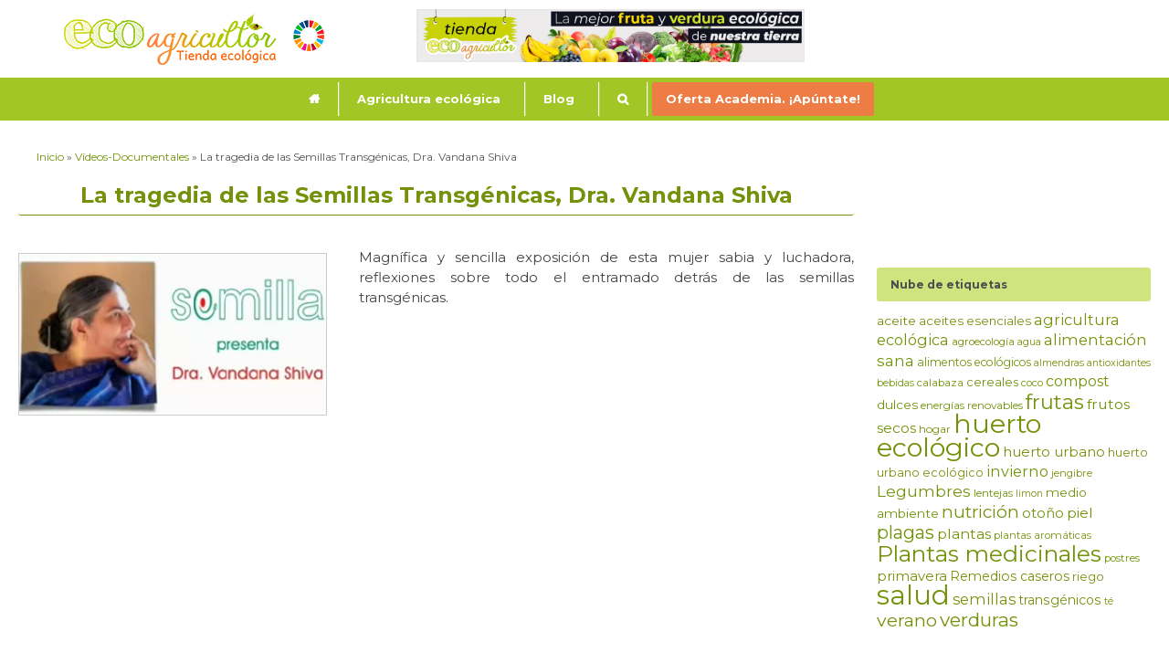

--- FILE ---
content_type: text/html; charset=UTF-8
request_url: https://www.ecoagricultor.com/la-tragedia-de-las-semillas-transgenicas-dra-vandana-shiva/
body_size: 13916
content:
<!DOCTYPE html PUBLIC "-//W3C//DTD XHTML 1.0 Transitional//EN" "http://www.w3.org/TR/xhtml1/DTD/xhtml1-transitional.dtd"><html
xmlns=http://www.w3.org/1999/xhtml lang=es><head
profile=http://gmpg.org/xfn/11><meta
http-equiv=Content-Type content="text/html; charset=UTF-8"><meta
name=viewport content="width=device-width, initial-scale=1"><meta
name=theme-color content=#749109><link
rel=preload as=style onload="this.onload=null;this.rel='stylesheet'" id=ao_optimized_gfonts href="https://fonts.googleapis.com/css?family=Montserrat%3A300%2C400%2C500%2C600%2C700&amp;display=swap"><link
rel=pingback href=https://www.ecoagricultor.com/xmlrpc.php><link
rel="shortcut icon" href=https://www.ecoagricultor.com/wp-content/themes/ecoagricultor/favicon.ico type=image/vnd.microsoft.icon><link
rel=icon href=https://www.ecoagricultor.com/wp-content/themes/ecoagricultor/favicon.ico type=image/x-ico> <script type=text/javascript>if (window.addEventListener)
				window.addEventListener("load", activeTaboola, false);
			else if (window.attachEvent)
				window.attachEvent("onload", activeTaboola);
			else
				window.onload = activeTaboola;

			function activeTaboola(){
				window._taboola = window._taboola || [];
				_taboola.push({article:'auto'});
				!function (e, f, u, i) {
					if (!document.getElementById(i)){
						e.async = 1;
						e.src = u;
						e.id = i;
						f.parentNode.insertBefore(e, f);
					}
				}(document.createElement('script'),
				document.getElementsByTagName('script')[0],
				'//cdn.taboola.com/libtrc/ecoagricultor/loader.js',
				'tb_loader_script');
				if(window.performance && typeof window.performance.mark == 'function')
				{window.performance.mark('tbl_ic');}
			}</script> <script>!function(f,b,e,v,n,t,s)
		  {if(f.fbq)return;n=f.fbq=function(){n.callMethod?
		  n.callMethod.apply(n,arguments):n.queue.push(arguments)};
		  if(!f._fbq)f._fbq=n;n.push=n;n.loaded=!0;n.version='2.0';
		  n.queue=[];t=b.createElement(e);t.async=!0;
		  t.src=v;s=b.getElementsByTagName(e)[0];
		  s.parentNode.insertBefore(t,s)}(window, document,'script',
		  'https://connect.facebook.net/en_US/fbevents.js');
		  fbq('init', '919499734904470');
		  fbq('track', 'PageView');</script> <noscript><img
height=1 width=1 style=display:none
src="https://www.facebook.com/tr?id=919499734904470&ev=PageView&noscript=1"></noscript><link
media=all href=https://www.ecoagricultor.com/wp-content/cache/autoptimize/css/autoptimize_74e0db53681f95b13c03c56a4eee14f4.css rel=stylesheet><title>La tragedia de las Semillas Transgénicas, Dra. Vandana Shiva</title><meta
name=description content="Magnífica y sencilla exposición de esta mujer sabia y luchadora, reflexiones sobre todo el entramado detrás de las semillas transgénicas."><meta
name=robots content=noindex,follow><meta
property=og:locale content=es_ES><meta
property=og:type content=article><meta
property=og:title content="La tragedia de las Semillas Transgénicas, Dra. Vandana Shiva"><meta
property=og:description content="Magnífica y sencilla exposición de esta mujer sabia y luchadora, reflexiones sobre todo el entramado detrás de las semillas transgénicas."><meta
property=og:url content=https://www.ecoagricultor.com/la-tragedia-de-las-semillas-transgenicas-dra-vandana-shiva/><meta
property=og:site_name content=ECOagricultor><meta
property=article:publisher content=https://www.facebook.com/ECOAgricultores/><meta
property=article:tag content=omg><meta
property=article:tag content=transgénicos><meta
property=article:section content=Vídeos-Documentales><meta
property=article:published_time content=2013-04-03T09:45:08+00:00><meta
property=article:modified_time content=2017-12-20T10:39:13+00:00><meta
property=og:updated_time content=2017-12-20T10:39:13+00:00><meta
name=twitter:card content=summary_large_image><meta
name=twitter:description content="Magnífica y sencilla exposición de esta mujer sabia y luchadora, reflexiones sobre todo el entramado detrás de las semillas transgénicas."><meta
name=twitter:title content="La tragedia de las Semillas Transgénicas, Dra. Vandana Shiva"><meta
name=twitter:site content=@EcoAgricultor><meta
name=twitter:image content=https://www.ecoagricultor.com/wp-content/uploads/2013/04/Vandana.jpg><meta
name=twitter:creator content=@EcoAgricultor> <script type=application/ld+json class='yoast-schema-graph yoast-schema-graph--main'>{"@context":"https://schema.org","@graph":[{"@type":"Organization","@id":"https://www.ecoagricultor.com/#organization","name":"ECOagricultor","url":"https://www.ecoagricultor.com/","sameAs":["https://www.facebook.com/ECOAgricultores/","https://www.ecoagricultor.com/wp-content/uploads/2018/04/youtube.png","https://es.pinterest.com/ecoagricultor","https://twitter.com/EcoAgricultor"],"logo":{"@type":"ImageObject","@id":"https://www.ecoagricultor.com/#logo","inLanguage":"es","url":"https://www.ecoagricultor.com/wp-content/uploads/2019/04/logo-ecoagricultor-tienda.png","width":456,"height":110,"caption":"ECOagricultor"},"image":{"@id":"https://www.ecoagricultor.com/#logo"}},{"@type":"WebSite","@id":"https://www.ecoagricultor.com/#website","url":"https://www.ecoagricultor.com/","name":"ECOagricultor","inLanguage":"es","description":"Agricultura y consumo ecol\u00f3gico","publisher":{"@id":"https://www.ecoagricultor.com/#organization"},"potentialAction":[{"@type":"SearchAction","target":"https://www.ecoagricultor.com/?s={search_term_string}","query-input":"required name=search_term_string"}]},{"@type":"ImageObject","@id":"https://www.ecoagricultor.com/la-tragedia-de-las-semillas-transgenicas-dra-vandana-shiva/#primaryimage","inLanguage":"es","url":"https://www.ecoagricultor.com/wp-content/uploads/2013/04/Vandana.jpg","width":336,"height":176,"caption":"Vandana"},{"@type":"WebPage","@id":"https://www.ecoagricultor.com/la-tragedia-de-las-semillas-transgenicas-dra-vandana-shiva/#webpage","url":"https://www.ecoagricultor.com/la-tragedia-de-las-semillas-transgenicas-dra-vandana-shiva/","name":"La tragedia de las Semillas Transg\u00e9nicas, Dra. Vandana Shiva","isPartOf":{"@id":"https://www.ecoagricultor.com/#website"},"inLanguage":"es","primaryImageOfPage":{"@id":"https://www.ecoagricultor.com/la-tragedia-de-las-semillas-transgenicas-dra-vandana-shiva/#primaryimage"},"datePublished":"2013-04-03T09:45:08+00:00","dateModified":"2017-12-20T10:39:13+00:00","description":"Magn\u00edfica y sencilla exposici\u00f3n de esta mujer sabia y luchadora, reflexiones sobre todo el entramado detr\u00e1s de las semillas transg\u00e9nicas.","breadcrumb":{"@id":"https://www.ecoagricultor.com/la-tragedia-de-las-semillas-transgenicas-dra-vandana-shiva/#breadcrumb"},"potentialAction":[{"@type":"ReadAction","target":["https://www.ecoagricultor.com/la-tragedia-de-las-semillas-transgenicas-dra-vandana-shiva/"]}]},{"@type":"BreadcrumbList","@id":"https://www.ecoagricultor.com/la-tragedia-de-las-semillas-transgenicas-dra-vandana-shiva/#breadcrumb","itemListElement":[{"@type":"ListItem","position":1,"item":{"@type":"WebPage","@id":"https://www.ecoagricultor.com/","url":"https://www.ecoagricultor.com/","name":"Inicio"}},{"@type":"ListItem","position":2,"item":{"@type":"WebPage","@id":"https://www.ecoagricultor.com/category/videos-documentales/","url":"https://www.ecoagricultor.com/category/videos-documentales/","name":"V\u00eddeos-Documentales"}},{"@type":"ListItem","position":3,"item":{"@type":"WebPage","@id":"https://www.ecoagricultor.com/la-tragedia-de-las-semillas-transgenicas-dra-vandana-shiva/","url":"https://www.ecoagricultor.com/la-tragedia-de-las-semillas-transgenicas-dra-vandana-shiva/","name":"La tragedia de las Semillas Transg\u00e9nicas, Dra. Vandana Shiva"}}]},{"@type":"Article","@id":"https://www.ecoagricultor.com/la-tragedia-de-las-semillas-transgenicas-dra-vandana-shiva/#article","isPartOf":{"@id":"https://www.ecoagricultor.com/la-tragedia-de-las-semillas-transgenicas-dra-vandana-shiva/#webpage"},"author":{"@id":"https://www.ecoagricultor.com/#/schema/person/d884c9c6a0808b53788d36f54d745200"},"headline":"La tragedia de las Semillas Transg\u00e9nicas, Dra. Vandana Shiva","datePublished":"2013-04-03T09:45:08+00:00","dateModified":"2017-12-20T10:39:13+00:00","commentCount":0,"mainEntityOfPage":{"@id":"https://www.ecoagricultor.com/la-tragedia-de-las-semillas-transgenicas-dra-vandana-shiva/#webpage"},"publisher":{"@id":"https://www.ecoagricultor.com/#organization"},"image":{"@id":"https://www.ecoagricultor.com/la-tragedia-de-las-semillas-transgenicas-dra-vandana-shiva/#primaryimage"},"keywords":"omg,transg\u00e9nicos","articleSection":"V\u00eddeos-Documentales","inLanguage":"es","potentialAction":[{"@type":"CommentAction","name":"Comment","target":["https://www.ecoagricultor.com/la-tragedia-de-las-semillas-transgenicas-dra-vandana-shiva/#respond"]}]},{"@type":["Person"],"@id":"https://www.ecoagricultor.com/#/schema/person/d884c9c6a0808b53788d36f54d745200","name":"ECO agricultor","image":{"@type":"ImageObject","@id":"https://www.ecoagricultor.com/#authorlogo","inLanguage":"es","url":"https://secure.gravatar.com/avatar/10f2ae2c771023b40d1246ab3be6b1fa?s=96&d=mm&r=g","caption":"ECO agricultor"},"sameAs":[]}]}</script> <link
rel=amphtml href=https://www.ecoagricultor.com/la-tragedia-de-las-semillas-transgenicas-dra-vandana-shiva/amp/><meta
name=generator content="AMP for WP 1.0.61.2"><link
rel=dns-prefetch href=//www.ecoagricultor.com><link
href=https://fonts.gstatic.com crossorigin=anonymous rel=preconnect><link
rel=alternate type=application/rss+xml title="ECOagricultor &raquo; Feed" href=https://www.ecoagricultor.com/feed/><link
rel=alternate type=application/rss+xml title="ECOagricultor &raquo; Feed de los comentarios" href=https://www.ecoagricultor.com/comments/feed/><link
rel=alternate type=application/rss+xml title="ECOagricultor &raquo; Comentario La tragedia de las Semillas Transgénicas, Dra. Vandana Shiva del feed" href=https://www.ecoagricultor.com/la-tragedia-de-las-semillas-transgenicas-dra-vandana-shiva/feed/><link
rel=https://api.w.org/ href=https://www.ecoagricultor.com/wp-json/><link
rel=EditURI type=application/rsd+xml title=RSD href=https://www.ecoagricultor.com/xmlrpc.php?rsd><link
rel=wlwmanifest type=application/wlwmanifest+xml href=https://www.ecoagricultor.com/wp-includes/wlwmanifest.xml><meta
name=generator content="WordPress 5.3.20"><link
rel=shortlink href='https://www.ecoagricultor.com/?p=97228'><link
rel=alternate type=application/json+oembed href="https://www.ecoagricultor.com/wp-json/oembed/1.0/embed?url=https%3A%2F%2Fwww.ecoagricultor.com%2Fla-tragedia-de-las-semillas-transgenicas-dra-vandana-shiva%2F"><link
rel=alternate type=text/xml+oembed href="https://www.ecoagricultor.com/wp-json/oembed/1.0/embed?url=https%3A%2F%2Fwww.ecoagricultor.com%2Fla-tragedia-de-las-semillas-transgenicas-dra-vandana-shiva%2F&#038;format=xml"> <script type=text/javascript>window._wp_rp_static_base_url = 'https://wprp.zemanta.com/static/';
	window._wp_rp_wp_ajax_url = "https://www.ecoagricultor.com/wp-admin/admin-ajax.php";
	window._wp_rp_plugin_version = '3.6.4';
	window._wp_rp_post_id = '97228';
	window._wp_rp_num_rel_posts = '6';
	window._wp_rp_thumbnails = true;
	window._wp_rp_post_title = 'La+tragedia+de+las+Semillas+Transg%C3%A9nicas%2C+Dra.+Vandana+Shiva';
	window._wp_rp_post_tags = ['semillas+transgenicas', 'transg%C3%A9nicos', 'omg', 'v%C3%ADdeos-documentales', 'shiva', 'push', 'el', 'block', 'content', 'reflexion', 'todo', 'de', 'insid', 'la', 'span'];
	window._wp_rp_promoted_content = false;</script> <script async=async src=https://www.googletagservices.com/tag/js/gpt.js></script> <script>var googletag = googletag || {};
    googletag.cmd = googletag.cmd || [];</script> <script async src=//pagead2.googlesyndication.com/pagead/js/adsbygoogle.js></script> <script>(adsbygoogle = window.adsbygoogle || []).push({
            google_ad_client: "ca-pub-0742313103020516",
            enable_page_level_ads: true
          });</script> <script src=//cdn-a.yieldlove.com/yieldlove-bidder.js?ecoagricultor.com></script> <script async=async src=https://securepubads.g.doubleclick.net/tag/js/gpt.js></script> <script>var googletag = googletag || {};
  googletag.cmd = googletag.cmd || [];
  googletag.cmd.push(function() {
    googletag.pubads().disableInitialLoad();
    googletag.enableServices();
  });</script> </head><body
class="post-template-default single single-post postid-97228 single-format-standard mega-menu-primary mega-menu-primary-shop mega-menu-main-mobile" id=bp-default> <script type=text/javascript>(function(){var c=document.body.className;c=c.replace(/no-js/,'js');document.body.className=c;})();</script> <div
id=new-header-xl class="tipo-shop no-shop"><div
id=div-logo><h2 id="logo" role="banner">
<a
href=/ alt="ECO agricultor" title="ECO agricultor" class=logo-m>
<img
width=285 height=56 data-src=https://www.ecoagricultor.com/wp-content/themes/ecoagricultor/images/logo-ecoagricultor-tienda-ods-m.png data-original-set="https://www.ecoagricultor.com/wp-content/themes/ecoagricultor/images/logo-ecoagricultor-tienda-ods-m.png 1x, https://www.ecoagricultor.com/wp-content/themes/ecoagricultor/images/logo-ecoagricultor-tienda-ods-m@2x.png 2x">
</a>
<a
href=/ alt="Tienda ecológica - ECO agricultor" title="Tienda ecológica - ECO agricultor" class=logo-xs>
<img
width=203 height=40 data-src=https://www.ecoagricultor.com/wp-content/themes/ecoagricultor/images/logo-ecoagricultor-tienda-ods-xs.png data-origina-set="https://www.ecoagricultor.com/wp-content/themes/ecoagricultor/images/logo-ecoagricultor-tienda-ods-xs.png 1x, https://www.ecoagricultor.com/wp-content/themes/ecoagricultor/images/logo-ecoagricultor-tienda-ods-xs@2x.png 2x">
</a></h2></div><div
id=new-search><div
class=a-tienda>
<a
href=https://www.ecoagricultor.es/ target=_blank>
<img
data-src=https://www.ecoagricultor.com/wp-content/themes/ecoagricultor/images/banner-cabecera-ecoagricultor.jpg alt="Acceso a Tienda Ecológica"  title="Acceso a Tienda Ecológica" class=ocultar-en-movil>
<img
data-src=https://www.ecoagricultor.com/wp-content/themes/ecoagricultor/images/banner-cabecera-ecoagricultor-mini.jpg alt="Acceso a Tienda Ecológica"  title="Acceso a Tienda Ecológica" class=ocultar-en-escritorio>
</a></div></div><div
id=new-atajos class=no-shop></div></div><div
id=padd100 class=no-shop></div><div
id=new-menu><div
id=mega-menu-wrap-primary class=mega-menu-wrap><div
class=mega-menu-toggle><div
class=mega-toggle-blocks-left></div><div
class=mega-toggle-blocks-center></div><div
class=mega-toggle-blocks-right><div
class='mega-toggle-block mega-menu-toggle-block mega-toggle-block-1' id=mega-toggle-block-1 tabindex=0><span
class=mega-toggle-label role=button aria-expanded=false><span
class=mega-toggle-label-closed>MENU</span><span
class=mega-toggle-label-open>MENU</span></span></div></div></div><ul
id=mega-menu-primary class="mega-menu max-mega-menu mega-menu-horizontal mega-no-js" data-event=hover_intent data-effect=fade_up data-effect-speed=200 data-effect-mobile=disabled data-effect-speed-mobile=0 data-mobile-force-width=false data-second-click=go data-document-click=collapse data-vertical-behaviour=standard data-breakpoint=600 data-unbind=true><li
class='mega-menu-item mega-menu-item-type-custom mega-menu-item-object-custom mega-menu-item-home mega-align-bottom-left mega-menu-flyout mega-hide-arrow mega-has-icon mega-icon-left mega-hide-text mega-menu-item-107092' id=mega-menu-item-107092><a
class="dashicons-admin-home mega-menu-link" href=https://www.ecoagricultor.com/ tabindex=0 aria-label=Inicio></a></li><li
class='mega-menu-item mega-menu-item-type-custom mega-menu-item-object-custom mega-menu-item-has-children mega-menu-megamenu mega-align-bottom-left mega-menu-grid mega-menu-item-103734' id=mega-menu-item-103734><a
class=mega-menu-link aria-haspopup=true aria-expanded=false tabindex=0>Agricultura ecológica<span
class=mega-indicator></span></a><ul
class=mega-sub-menu><li
class=mega-menu-row id=mega-menu-103734-0><ul
class=mega-sub-menu><li
class='mega-menu-column mega-menu-columns-3-of-12' id=mega-menu-103734-0-0><ul
class=mega-sub-menu><li
class='mega-menu-item mega-menu-item-type-widget widget_text mega-menu-item-text-105' id=mega-menu-item-text-105><div
class=textwidget><div
style="text-aling: center;"><img
data-src=https://www.ecoagricultor.com/wp-content/uploads/2019/01/sello-ecologico-2.jpg><noscript><img
src=https://www.ecoagricultor.com/wp-content/uploads/2019/01/sello-ecologico-2.jpg></noscript></div></div></li></ul></li><li
class='mega-menu-column mega-menu-columns-3-of-12' id=mega-menu-103734-0-1><ul
class=mega-sub-menu><li
class='mega-menu-item mega-menu-item-type-widget widget_text mega-menu-item-text-154' id=mega-menu-item-text-154><div
class=textwidget><h5 style="text-align: center;"><a>Agricultura ecológica</a></h5>
&nbsp;&nbsp;<center><a
href=https://www.ecoagricultor.com/principios-y-beneficios-de-la-agricultura-organica/ target=_blank rel="noopener noreferrer">Principios y Beneficios</a></center>&nbsp;<center><a
href=https://www.ecoagricultor.com/preguntas-y-respuestas-sobre-agricultura-ecologica/ target=_blank rel="noopener noreferrer">Preguntas y respuestas</a></center>&nbsp;<center><a
href=https://www.ecoagricultor.com/normativa-ue/ target=_blank rel="noopener noreferrer">Normativa UE</a></center>&nbsp;<center><a
href=https://www.ecoagricultor.com/organismos-de-control/ target=_blank rel="noopener noreferrer">Organismos de Control</a></center>&nbsp;<center><a
href=https://www.ecoagricultor.com/etiquetado-de-los-alimentos-ecologicos/ target=_blank rel="noopener noreferrer">Etiquetado ecológico</a></center>&nbsp;<center><a
href=https://www.ecoagricultor.com/transgenicos-que-son-impactos-en-el-medio-ambiente-y-la-salud-como-evitarlos-y-alternativas/ target=_blank rel="noopener noreferrer">Transgénicos</a></center>&nbsp;<center><a
href=https://www.ecoagricultor.com/estadisticas-manuales-agricultura-organica/ target=_blank rel="noopener noreferrer">Estadísticas &#8211; Manuales</a></center>&nbsp;<center><a
href=https://www.ecoagricultor.com/sistemas-participativos-de-garantia-spg/ target=_blank rel="noopener noreferrer">Sistemas Participativos de Garantía (SPG)</a></center></div></li></ul></li><li
class='mega-menu-column mega-menu-columns-3-of-12' id=mega-menu-103734-0-2><ul
class=mega-sub-menu><li
class='mega-menu-item mega-menu-item-type-widget widget_text mega-menu-item-text-114' id=mega-menu-item-text-114><div
class=textwidget><h5 style="text-align: center;"><a>Consumo ecológico</a></h5>
&nbsp;<center><a
href=https://www.ecoagricultor.com/que-son-los-productos-ecologicos/ target=_blank rel="noopener noreferrer">Productos ecológicos</a></center>&nbsp;<center><a
href=https://www.ecoagricultor.com/beneficios-consumo-ecologico-local/ target=_blank rel="noopener noreferrer">Consumo local</a></center>&nbsp;<center><a
href=https://www.ecoagricultor.com/que-es-un-grupo-de-consumo/ target=_blank rel="noopener noreferrer">¿Qué es un Grupo de Consumo</a></center>&nbsp;<center><a
href=https://www.ecoagricultor.com/nutricion-consumo-y-salud/#unique-identifier1234 target=_blank rel="noopener noreferrer">Frutas y Verduras de temporada</a></center>&nbsp;<center><a
href=https://www.ecoagricultor.com/reciclaje/ target=_blank rel="noopener noreferrer">Reciclaje</a></center>&nbsp;<center><a
href=https://www.ecoagricultor.com/energias-renovables-2/ target=_blank rel="noopener noreferrer">Energías renovables</a></center>&nbsp;<center><a
href=https://www.ecoagricultor.com/documentos-y-manuales-ecologia/ target=_blank rel="noopener noreferrer">Documentos y manuales</a></center>&nbsp;<center><a
href=https://www.ecoagricultor.com/videos-y-documentales/ target=_blank rel="noopener noreferrer">Vídeos y documentales</a></center>&nbsp;</div></li></ul></li><li
class='mega-menu-column mega-menu-columns-3-of-12' id=mega-menu-103734-0-3><ul
class=mega-sub-menu><li
class='mega-menu-item mega-menu-item-type-widget widget_text mega-menu-item-text-106' id=mega-menu-item-text-106><div
class=textwidget><h5 style="text-align: center;"><a>Huerto ecológico</a></h5>
&nbsp;<center><a
href=https://www.ecoagricultor.com/calendario-de-siembra/ target=_blank rel="noopener noreferrer">Calendario de Siembra</a></center>&nbsp;<center><a
href=https://www.ecoagricultor.com/calendario-lunar-para-huerto-y-jardin/ target=_blank rel="noopener noreferrer">Calendario Lunar</a></center>&nbsp;<center><a
href=https://www.ecoagricultor.com/documentos-y-manuales-ecologia/#unique-identifier1 target=_blank rel="noopener noreferrer">Manuales de huerto</a></center>&nbsp;<center><a
href=https://www.ecoagricultor.com/directorio-de-cultivos/ target=_blank rel="noopener noreferrer">Guía de Alimentos y Cultivos</a></center>&nbsp;<center><a
href=https://www.ecoagricultor.com/informacion-consejos-practicos/ target=_blank rel="noopener noreferrer">Información y consejos prácticos</a></center></div></li></ul></li></ul></li><li
class=mega-menu-row id=mega-menu-103734-1><ul
class=mega-sub-menu><li
class='mega-menu-column mega-menu-columns-12-of-12' id=mega-menu-103734-1-0><ul
class=mega-sub-menu><li
class='mega-menu-item mega-menu-item-type-widget widget_text mega-menu-item-text-160' id=mega-menu-item-text-160><div
class=textwidget><hr></div></li></ul></li></ul></li><li
class=mega-menu-row id=mega-menu-103734-2><ul
class=mega-sub-menu><li
class='mega-menu-column mega-menu-columns-3-of-12' id=mega-menu-103734-2-0><ul
class=mega-sub-menu><li
class='mega-menu-item mega-menu-item-type-widget widget_text mega-menu-item-text-242' id=mega-menu-item-text-242><div
class=textwidget><center><a
href=https://www.ecoagricultor.com/agricultores/ target=_blank rel="noopener noreferrer"><img
data-src=https://www.ecoagricultor.com/wp-content/uploads/2018/07/agricultores-135x90-1-optimizada.jpg><noscript><img
src=https://www.ecoagricultor.com/wp-content/uploads/2018/07/agricultores-135x90-1-optimizada.jpg></noscript></a></center></div></li><li
class='mega-menu-item mega-menu-item-type-widget widget_text mega-menu-item-text-162' id=mega-menu-item-text-162><div
class=textwidget><center><strong><a
href=https://www.ecoagricultor.com/agricultores/ target=_blank rel="noopener noreferrer">Agricultores ecológicos</a></strong></center><center>Encuentra agricultores y consume productos locales, frescos y de temporada</center></div></li></ul></li><li
class='mega-menu-column mega-menu-columns-3-of-12' id=mega-menu-103734-2-1><ul
class=mega-sub-menu><li
class='mega-menu-item mega-menu-item-type-widget widget_text mega-menu-item-text-241' id=mega-menu-item-text-241><div
class=textwidget><center><a
href=https://www.ecoagricultor.com/elaboradores/ target=_blank rel="noopener noreferrer"><img
data-src=https://www.ecoagricultor.com/wp-content/uploads/2018/07/elaboradores-135x90-1-optimizada.jpg><noscript><img
src=https://www.ecoagricultor.com/wp-content/uploads/2018/07/elaboradores-135x90-1-optimizada.jpg></noscript></a></center></div></li><li
class='mega-menu-item mega-menu-item-type-widget widget_text mega-menu-item-text-164' id=mega-menu-item-text-164><div
class=textwidget><center><strong><a
href=https://www.ecoagricultor.com/elaboradores/ target=_blank rel="noopener noreferrer">Elaboradores ecológicos</a></strong></center><center>Encuentra elaboradores de productos ecológicos</center></div></li></ul></li><li
class='mega-menu-column mega-menu-columns-3-of-12' id=mega-menu-103734-2-2><ul
class=mega-sub-menu><li
class='mega-menu-item mega-menu-item-type-widget widget_text mega-menu-item-text-165' id=mega-menu-item-text-165><div
class=textwidget><center><a
href=https://www.ecoagricultor.com/grupos-consumo/ target=_blank rel="noopener noreferrer"><img
data-src=https://www.ecoagricultor.com/wp-content/uploads/2018/07/grupos-consumo-135x90-optimizada.jpg><noscript><img
src=https://www.ecoagricultor.com/wp-content/uploads/2018/07/grupos-consumo-135x90-optimizada.jpg></noscript></a></center></div></li><li
class='mega-menu-item mega-menu-item-type-widget widget_text mega-menu-item-text-166' id=mega-menu-item-text-166><div
class=textwidget><center><strong><a
href=https://www.ecoagricultor.com/grupos-consumo/ target=_blank rel="noopener noreferrer">Grupos de consumo</a></strong></center><center>Encuentra grupos de consumo a los que unirte.</center></div></li></ul></li><li
class='mega-menu-column mega-menu-columns-3-of-12' id=mega-menu-103734-2-3><ul
class=mega-sub-menu><li
class='mega-menu-item mega-menu-item-type-widget widget_text mega-menu-item-text-243' id=mega-menu-item-text-243><div
class=textwidget><center><a
href=https://www.ecoagricultor.com/mercados-ecologicos/ target=_blank rel="noopener noreferrer"><img
data-src=https://www.ecoagricultor.com/wp-content/uploads/2018/07/mercados-ecologicos-135x90-optimizada.jpg><noscript><img
src=https://www.ecoagricultor.com/wp-content/uploads/2018/07/mercados-ecologicos-135x90-optimizada.jpg></noscript></a></center></div></li><li
class='mega-menu-item mega-menu-item-type-widget widget_text mega-menu-item-text-168' id=mega-menu-item-text-168><div
class=textwidget><center><strong><a
href=https://www.ecoagricultor.com/mercados-ecologicos/ target=_blank rel="noopener noreferrer">Mercados ecológicos</a></strong></center><center>Encuentra mercados donde comprar tus productos ecológicos</center></div></li></ul></li></ul></li></ul></li><li
class='mega-menu-item mega-menu-item-type-taxonomy mega-menu-item-object-category mega-menu-item-has-children mega-menu-megamenu mega-align-bottom-left mega-menu-grid mega-menu-item-33562' id=mega-menu-item-33562><a
class=mega-menu-link href=https://www.ecoagricultor.com/category/blog/ aria-haspopup=true aria-expanded=false tabindex=0>Blog<span
class=mega-indicator></span></a><ul
class=mega-sub-menu><li
class=mega-menu-row id=mega-menu-33562-0><ul
class=mega-sub-menu><li
class='mega-menu-column mega-menu-columns-8-of-12' id=mega-menu-33562-0-0><ul
class=mega-sub-menu><li
class='mega-menu-item mega-menu-item-type-widget widget_text mega-menu-item-text-201' id=mega-menu-item-text-201><div
class=textwidget><h4 style="text-align: center;"><a
href=https://www.ecoagricultor.com/category/blog/ rel=noopener>Blog</a></h4><hr></div></li></ul></li><li
class='mega-menu-column mega-menu-columns-4-of-12' id=mega-menu-33562-0-1><ul
class=mega-sub-menu><li
class='mega-menu-item mega-menu-item-type-widget widget_text mega-menu-item-text-202' id=mega-menu-item-text-202><div
class=textwidget><h4 style="text-align: center;"><a
href=https://www.ecoagricultor.com/category/recetas-vegetarianas-veganas/ rel=noopener>Recetas</a></h4><hr></div></li></ul></li></ul></li><li
class=mega-menu-row id=mega-menu-33562-1><ul
class=mega-sub-menu><li
class='mega-menu-column mega-menu-columns-2-of-12' id=mega-menu-33562-1-0><ul
class=mega-sub-menu><li
class='mega-menu-item mega-menu-item-type-widget widget_text mega-menu-item-text-137' id=mega-menu-item-text-137><div
class=textwidget><div
style="text-aling: center;"><img
data-src=https://www.ecoagricultor.com/wp-content/uploads/2019/04/Imagen-blog-ecologico-1-min.jpg><noscript><img
src=https://www.ecoagricultor.com/wp-content/uploads/2019/04/Imagen-blog-ecologico-1-min.jpg></noscript></div></div></li></ul></li><li
class='mega-menu-column mega-menu-columns-2-of-12' id=mega-menu-33562-1-1><ul
class=mega-sub-menu><li
class='mega-menu-item mega-menu-item-type-widget widget_text mega-menu-item-text-197' id=mega-menu-item-text-197><div
class=textwidget><h5 style="text-align: center;"><a
href=https://www.ecoagricultor.com/category/blog/agricultura-ecologica-blog/ rel=noopener>Productos ecológicos</a></h5>
&nbsp;</div></li><li
class='mega-menu-item mega-menu-item-type-widget widget_text mega-menu-item-text-199' id=mega-menu-item-text-199><div
class=textwidget><h5 style="text-align: center;"><a
href=https://www.ecoagricultor.com/category/blog/maceto-huerto-blog/ rel=noopener>Huerto ecológico</a></h5>
&nbsp;</div></li></ul></li><li
class='mega-menu-column mega-menu-columns-2-of-12' id=mega-menu-33562-1-2><ul
class=mega-sub-menu><li
class='mega-menu-item mega-menu-item-type-widget widget_text mega-menu-item-text-196' id=mega-menu-item-text-196><div
class=textwidget><h5 style="text-align: center;"><a
href=https://www.ecoagricultor.com/category/blog/nutricion-blog/ rel=noopener>Nutrición</a></h5>
&nbsp;</div></li><li
class='mega-menu-item mega-menu-item-type-widget widget_text mega-menu-item-text-200' id=mega-menu-item-text-200><div
class=textwidget><h5 style="text-align: center;"><a
href=https://www.ecoagricultor.com/category/blog/miscelanea/ rel=noopener>Otros temas</a></h5>
&nbsp;</div></li></ul></li><li
class='mega-menu-column mega-menu-columns-2-of-12' id=mega-menu-33562-1-3><ul
class=mega-sub-menu><li
class='mega-menu-item mega-menu-item-type-widget widget_text mega-menu-item-text-198' id=mega-menu-item-text-198><div
class=textwidget><h5 style="text-align: center;"><a
href=https://www.ecoagricultor.com/category/blog/plantas-medicinales-blog/ rel=noopener>Plantas medicinales</a></h5>
&nbsp;</div></li><li
class='mega-menu-item mega-menu-item-type-widget widget_text mega-menu-item-text-207' id=mega-menu-item-text-207><div
class=textwidget><h5 style="text-align: center;"><a
href=https://www.ecoagricultor.com/category/blog/remedios-caseros-blog/ rel=noopener>Remedios caseros</a></h5>
&nbsp;</div></li></ul></li><li
class='mega-menu-column mega-menu-columns-2-of-12' id=mega-menu-33562-1-4><ul
class=mega-sub-menu><li
class='mega-menu-item mega-menu-item-type-widget widget_text mega-menu-item-text-153' id=mega-menu-item-text-153><div
class=textwidget><div
style="text-aling: center;"><img
data-src=https://www.ecoagricultor.com/wp-content/uploads/2019/01/recetas-imagen-menu.jpg><noscript><img
src=https://www.ecoagricultor.com/wp-content/uploads/2019/01/recetas-imagen-menu.jpg></noscript></div></div></li></ul></li><li
class='mega-menu-column mega-menu-columns-2-of-12' id=mega-menu-33562-1-5><ul
class=mega-sub-menu><li
class='mega-menu-item mega-menu-item-type-widget widget_text mega-menu-item-text-206' id=mega-menu-item-text-206><div
class=textwidget><div
style="text-aling: center;"><img
data-src=https://www.ecoagricultor.com/wp-content/uploads/2019/04/imagen-recetas-blog-min.jpg><noscript><img
src=https://www.ecoagricultor.com/wp-content/uploads/2019/04/imagen-recetas-blog-min.jpg></noscript></div></div></li></ul></li></ul></li></ul></li><li
class='mega-menu-item mega-menu-item-type-custom mega-menu-item-object-custom mega-menu-megamenu mega-menu-item-has-children mega-align-bottom-left mega-menu-megamenu mega-hide-arrow mega-has-icon mega-icon-left mega-hide-text mega-menu-item-107093' id=mega-menu-item-107093><a
class="dashicons-search mega-menu-link" aria-haspopup=true aria-expanded=false tabindex=0 aria-label=buscador><span
class=mega-indicator></span></a><ul
class=mega-sub-menu><li
class='mega-menu-item mega-menu-item-type-widget widget_recent_entries mega-menu-columns-2-of-3 mega-menu-item-recent-posts-2' id=mega-menu-item-recent-posts-2><h4 class="mega-block-title">Entradas recientes</h4><ul><li>
<a
href=https://www.ecoagricultor.com/por-que-y-como-hacer-un-invernadero-casero/ >Por qué y cómo hacer un invernadero casero</a></li><li>
<a
href=https://www.ecoagricultor.com/sopa-alcachofas-alcauciles/ >Sopa de Alcachofas o Alcauciles</a></li><li>
<a
href=https://www.ecoagricultor.com/receta-jabon-casero-avena-miel/ >Receta de Jabón Casero de Avena y Miel</a></li><li>
<a
href=https://www.ecoagricultor.com/ensalada-remolacha-calabaza-asada-vinagre-balsamico/ >Ensalada de remolacha y calabaza asadas con vinagre balsámico</a></li><li>
<a
href=https://www.ecoagricultor.com/dieta-ecologica-pesticidas/ >Tienes Pesticidas en tu cuerpo pero una Dieta Ecológica puede reducirlos en un 70%</a></li></ul></li><li
class='mega-menu-item mega-menu-item-type-widget widget_search mega-menu-columns-1-of-3 mega-menu-item-search-4' id=mega-menu-item-search-4><form
method=get id=searchform action=https://www.ecoagricultor.com/ >
<input
type=hidden name=post_type value=product>
<input
type=text class=field name=s id=s placeholder="Buscar productos..."><button
type=submit class="submit eco-search" name=submit id=searchsubmit></button></form></li></ul></li><li
class='mega-destacado mega-menu-item mega-menu-item-type-custom mega-menu-item-object-custom mega-align-bottom-left mega-menu-flyout mega-menu-item-129569 destacado' id=mega-menu-item-129569><a
target=_blank class=mega-menu-link href=https://academiaecologica.com/promocion-ecoagricultor/ tabindex=0>Oferta Academia. ¡Apúntate!</a></li></ul></div></div><div
id=new-menu-movil class=menu-boton></div><div
id=overlay></div><div
id=menu-lat style=display:none;><div
class=container><div
class=row><div
id=top-rrss-lat class=with-color><div
class=close-menu-lat><i
class=eco-cancel></i></div>
<a
href=https://www.facebook.com/ECOAgricultores/ target=_blank class="lbm-rrss color-facebook"><i
class=eco-facebook></i></a><a
href=https://twitter.com/EcoAgricultor target=_blank class="lbm-rrss color-twitter"><i
class=eco-twitter></i></a><a
href=https://www.youtube.com/channel/UC-fQDf9MFVxt8lYv7Gm1mYw target=_blank class="lbm-rrss color-youtube"><i
class=eco-youtube></i></a><a
href=https://es.pinterest.com/ecoagricultor target=_blank class="lbm-rrss color-pinterest"><i
class=eco-pinterest></i></a><a
href=https://www.instagram.com/eco_agricultor/ target=_blank class="lbm-rrss color-instagram"><i
class=eco-instagram></i></a><a
href=https://feeds.feedburner.com/Ecoagricultor target=_blank class="lbm-rrss color-rss"><i
class=eco-rss></i></a></div></div><div
class=row><div
class=search-container><form
method=get id=searchform action=https://www.ecoagricultor.com/ >
<input
type=hidden name=post_type value=product>
<input
type=text class=field name=s id=s placeholder="Buscar productos..."><button
type=submit class="submit eco-search" name=submit id=searchsubmit></button></form></div></div><div
class=row><nav
id=lat-navigation class="lat-navigation clearfix" role=navigation><div
class=menu-menu-movil-container><ul
id=menu-menu-movil class=nav-menu-lat><li
id=menu-item-129570 class="menu-item menu-item-type-custom menu-item-object-custom menu-item-129570"><a
href=https://academiaecologica.com/promocion-ecoagricultor/ >OFERTA ACADEMIA. ¡APÚNTATE!</a></li><li
id=menu-item-118235 class="menu-item menu-item-type-custom menu-item-object-custom menu-item-home menu-item-118235"><a
href=https://www.ecoagricultor.com/ >ECOAGRICULTOR</a></li><li
id=menu-item-107096 class="menu-item menu-item-type-custom menu-item-object-custom menu-item-has-children menu-item-107096"><a>Agricultura ecológica</a><ul
class=sub-menu><li
id=menu-item-107101 class="menu-item menu-item-type-post_type menu-item-object-page menu-item-107101"><a
href=https://www.ecoagricultor.com/principios-y-beneficios-de-la-agricultura-organica/ >Principios y Beneficios de la Agricultura Ecológica</a></li><li
id=menu-item-107106 class="menu-item menu-item-type-post_type menu-item-object-post menu-item-107106"><a
href=https://www.ecoagricultor.com/preguntas-y-respuestas-sobre-agricultura-ecologica/ >Preguntas y respuestas</a></li><li
id=menu-item-107102 class="menu-item menu-item-type-post_type menu-item-object-page menu-item-107102"><a
href=https://www.ecoagricultor.com/normativa-ue/ >Normativa UE</a></li><li
id=menu-item-107103 class="menu-item menu-item-type-post_type menu-item-object-page menu-item-107103"><a
href=https://www.ecoagricultor.com/organismos-de-control/ >Organismos de Control y Certificación</a></li><li
id=menu-item-107107 class="menu-item menu-item-type-post_type menu-item-object-post menu-item-107107"><a
href=https://www.ecoagricultor.com/etiquetado-de-los-alimentos-ecologicos/ >Etiquetado ecológico</a></li><li
id=menu-item-107104 class="menu-item menu-item-type-post_type menu-item-object-page menu-item-107104"><a
href=https://www.ecoagricultor.com/estadisticas-manuales-agricultura-organica/ >Estadísticas &#8211; Manuales</a></li><li
id=menu-item-107105 class="menu-item menu-item-type-post_type menu-item-object-page menu-item-107105"><a
href=https://www.ecoagricultor.com/sistemas-participativos-de-garantia-spg/ >Sistemas Participativos de Garantía</a></li><li
id=menu-item-107097 class="menu-item menu-item-type-custom menu-item-object-custom menu-item-has-children menu-item-107097"><a>Consumo ecológico</a><ul
class=sub-menu><li
id=menu-item-107108 class="menu-item menu-item-type-post_type menu-item-object-post menu-item-107108"><a
href=https://www.ecoagricultor.com/que-son-los-productos-ecologicos/ >¿Qué son los productos ecológicos? ¿Cómo sé que un producto es ecológico?</a></li><li
id=menu-item-110742 class="menu-item menu-item-type-post_type menu-item-object-post menu-item-110742"><a
href=https://www.ecoagricultor.com/beneficios-consumo-ecologico-local/ >Consumo local</a></li><li
id=menu-item-107109 class="menu-item menu-item-type-post_type menu-item-object-page menu-item-107109"><a
href=https://www.ecoagricultor.com/que-es-un-grupo-de-consumo/ >¿Qué es un Grupo de Consumo?</a></li><li
id=menu-item-107113 class="menu-item menu-item-type-custom menu-item-object-custom menu-item-107113"><a
href=https://www.ecoagricultor.com/nutricion-consumo-y-salud/#unique-identifier1234>Frutas y verduras de temporada</a></li><li
id=menu-item-107114 class="menu-item menu-item-type-post_type menu-item-object-page menu-item-107114"><a
href=https://www.ecoagricultor.com/nutricion-consumo-y-salud/ >Nutrición, Remedios Naturales y Salud</a></li><li
id=menu-item-84627 class="menu-item menu-item-type-post_type menu-item-object-page menu-item-84627"><a
href=https://www.ecoagricultor.com/documentos-y-manuales-ecologia/ >Documentos y manuales</a></li><li
id=menu-item-84628 class="menu-item menu-item-type-post_type menu-item-object-page menu-item-84628"><a
href=https://www.ecoagricultor.com/videos-y-documentales/ >Vídeos y documentales</a></li></ul></li><li
id=menu-item-107098 class="menu-item menu-item-type-custom menu-item-object-custom menu-item-has-children menu-item-107098"><a>Huerto ecológico</a><ul
class=sub-menu><li
id=menu-item-107115 class="menu-item menu-item-type-post_type menu-item-object-page menu-item-107115"><a
href=https://www.ecoagricultor.com/calendario-de-siembra/ >Calendario de Siembra</a></li><li
id=menu-item-107116 class="menu-item menu-item-type-post_type menu-item-object-page menu-item-107116"><a
href=https://www.ecoagricultor.com/calendario-lunar-para-huerto-y-jardin/ >Calendario lunar para huerto y jardín 2021</a></li><li
id=menu-item-107119 class="menu-item menu-item-type-custom menu-item-object-custom menu-item-107119"><a
href=https://www.ecoagricultor.com/documentos-y-manuales-ecologia/#unique-identifier7>Manuales de cultivo</a></li><li
id=menu-item-107117 class="menu-item menu-item-type-post_type menu-item-object-page menu-item-107117"><a
href=https://www.ecoagricultor.com/directorio-de-cultivos/ >Guía de propiedades de Alimentos y sus Cultivos</a></li><li
id=menu-item-107118 class="menu-item menu-item-type-post_type menu-item-object-page menu-item-107118"><a
href=https://www.ecoagricultor.com/informacion-consejos-practicos/ >Información y Consejos Prácticos para el Huerto y Jardín</a></li></ul></li><li
id=menu-item-107094 class="menu-item menu-item-type-custom menu-item-object-custom menu-item-has-children menu-item-107094"><a
title="ECO Directorios">Eco Directorios</a><ul
class=sub-menu><li
id=menu-item-84347 class="menu-item menu-item-type-post_type menu-item-object-page menu-item-84347"><a
href=https://www.ecoagricultor.com/agricultores/ >Agricultores ecológicos</a></li><li
id=menu-item-84348 class="menu-item menu-item-type-post_type menu-item-object-page menu-item-84348"><a
href=https://www.ecoagricultor.com/elaboradores/ >Elaboradores ecológicos</a></li><li
id=menu-item-84625 class="menu-item menu-item-type-post_type menu-item-object-page menu-item-84625"><a
href=https://www.ecoagricultor.com/grupos-de-consumo/ >Grupos de consumo</a></li><li
id=menu-item-84626 class="menu-item menu-item-type-post_type menu-item-object-page menu-item-84626"><a
href=https://www.ecoagricultor.com/mercados-ecologicos/ >Mercados ecológicos</a></li></ul></li></ul></li><li
id=menu-item-84371 class="menu-item menu-item-type-custom menu-item-object-custom menu-item-has-children menu-item-84371"><a
href=https://www.ecoagricultor.com/category/blog/ >Blog &#8211; Recetas</a><ul
class=sub-menu><li
id=menu-item-106051 class="menu-item menu-item-type-custom menu-item-object-custom menu-item-106051"><a
href=https://www.ecoagricultor.com/category/recetas-vegetarianas-veganas/ >Recetas de cocina</a></li></ul></li><li
id=menu-item-118003 class="menu-item menu-item-type-post_type menu-item-object-page menu-item-118003"><a
href=https://www.ecoagricultor.com/sobre-nosotros-ecoagricultor/ >Sobre nosotros</a></li><li
id=menu-item-117256 class="menu-item menu-item-type-custom menu-item-object-custom menu-item-117256"><a
href=https://www.ecoagricultor.com/contacto/ >Contacto</a></li></ul></div></nav></div></div></div><div
id=container><div
id=breadcrumbs><span><span><a
href=https://www.ecoagricultor.com/ >Inicio</a> » <span><a
href=https://www.ecoagricultor.com/category/videos-documentales/ >Vídeos-Documentales</a> » <span
class=breadcrumb_last aria-current=page>La tragedia de las Semillas Transgénicas, Dra. Vandana Shiva</span></span></span></span></div><div
id=content><div
class=padder><div
class=page id=blog-single role=main><div
id=post-97228 class="post-97228 post type-post status-publish format-standard has-post-thumbnail hentry category-videos-documentales tag-omg tag-transgenicos"><div
class=post-content><h1 class="pagetitle entry-title">La tragedia de las Semillas Transgénicas, Dra. Vandana Shiva</h1><p
class="date hide">
Publicado en <a
href=https://www.ecoagricultor.com/category/videos-documentales/ rel="category tag">Vídeos-Documentales</a>
<time
class="date updated hide" datetime=2017-12-20T11:39:13+01:00>2017-12-20T11:39:13+01:00</time>
<span
class="author vcard hide"> <span
class=fn> <span
rel=author>ECO agricultor</span></span></span> |
<a
href=https://www.ecoagricultor.com/la-tragedia-de-las-semillas-transgenicas-dra-vandana-shiva/#respond>Sin comentarios &#187;</a>		<span
class="post-utility alignright"></span></p><div
id=sidebar-post-top><div
id=text-152 class="widget sbinpost widget_text"><div
class=textwidget><script type=text/javascript>googletag.cmd.push(function() {
        if (window.innerWidth >= 760) {
            googletag.defineSlot('/53015287,22714071149/ecoagricultor.com_d_728x90_1', [728, 90], 'div-gpt-ad-1407836188142-0').addService(googletag.pubads());
        }

if (window.innerWidth < 760) {
            googletag.defineSlot('/53015287,22714071149/ecoagricultor.com_m_320x50_1', [320, 50], 'div-gpt-ad-1407836188142-0').addService(googletag.pubads());
        }

        googletag.pubads().enableSingleRequest();
        googletag.enableServices();
    });</script> <div
class=publicidad id=div-gpt-ad-1407836188142-0><script type=text/javascript>googletag.cmd.push(function() { googletag.display('div-gpt-ad-1407836188142-0'); });</script></div></div></div></div><div
class=entry><div
class=post-thumbnail>
<img
width=336 height=176  data-src=https://www.ecoagricultor.com/wp-content/uploads/2013/04/Vandana.jpg class="attachment-post-thumbnail size-post-thumbnail wp-post-image" alt=Vandana data-original-set="https://www.ecoagricultor.com/wp-content/uploads/2013/04/Vandana.jpg 336w, https://www.ecoagricultor.com/wp-content/uploads/2013/04/Vandana-300x157.jpg 300w, https://www.ecoagricultor.com/wp-content/uploads/2013/04/Vandana-115x60.jpg 115w" sizes="(max-width: 336px) 100vw, 336px"><noscript><img
width=336 height=176 src=https://www.ecoagricultor.com/wp-content/uploads/2013/04/Vandana.jpg class="attachment-post-thumbnail size-post-thumbnail wp-post-image" alt=Vandana srcset="https://www.ecoagricultor.com/wp-content/uploads/2013/04/Vandana.jpg 336w, https://www.ecoagricultor.com/wp-content/uploads/2013/04/Vandana-300x157.jpg 300w, https://www.ecoagricultor.com/wp-content/uploads/2013/04/Vandana-115x60.jpg 115w" sizes="(max-width: 336px) 100vw, 336px"></noscript></div><p
style="text-align: justify;">Magnífica y sencilla exposición de esta mujer sabia y luchadora, reflexiones sobre todo el entramado detrás de las semillas transgénicas.</p><p><span
style="color: #ffffff;">.ç</span></p><p><span
style="color: #ffffff;">.</span></p><p><span
style="color: #ffffff;">.</span></p><p
style="text-align: center;"><iframe
src=https://www.youtube.com/embed/l_7zDSD6hUk width=560 height=315 frameborder=0 allowfullscreen=allowfullscreen></iframe></p><p><span
style="color: #ffffff;">.</span><br> <script src=//pagead2.googlesyndication.com/pagead/js/adsbygoogle.js async></script> <ins
class=adsbygoogle style="display: block;" data-ad-client=ca-pub-0742313103020516 data-ad-slot=9912047698 data-ad-format=auto></ins><script>/*<![CDATA[*/// 
(adsbygoogle = window.adsbygoogle || []).push({});
// ]]&gt;/*]]>*/</script><br>
<span
style="color: #ffffff;">.</span><br>
<span
style="color: #ffffff;"> .</span></p><div
style="font-size: 0px; height: 0px; line-height: 0px; margin: 0; padding: 0; clear: both;"></div><div
id=sidebar-post-bottom></div><div
class=iconos_compartir><div
class=lbm-clear></div><div
class="lbm-share d"><a
class=noancho href="https://www.facebook.com/sharer.php?u=https%3A%2F%2Fwww.ecoagricultor.com%2Fla-tragedia-de-las-semillas-transgenicas-dra-vandana-shiva%2F" target=_blank rel=nofollow onclick="window.open(this.href, '_blank', 'width=579,height=400,left=100,top=100'); return false;"><div
class="b facebook redondeado s"><i
class=icon-facebook></i></div></a><a
class=noancho href="https://twitter.com/intent/tweet?url=https%3A%2F%2Fwww.ecoagricultor.com%2Fla-tragedia-de-las-semillas-transgenicas-dra-vandana-shiva%2F&text=La%20tragedia%20de%20las%20Semillas%20Transg%C3%A9nicas%2C%20Dra.%20Vandana%20Shiva+-&via=EcoAgricultor" target=_blank rel=nofollow onclick="window.open(this.href, '_blank', 'width=600,height=260,left=100,top=100'); return false;"><div
class="b twitter redondeado s"><i
class=icon-twitter></i></div></a><a
class=noancho href="https://wa.me/?text=La%20tragedia%20de%20las%20Semillas%20Transg%C3%A9nicas%2C%20Dra.%20Vandana%20Shiva+-+https%3A%2F%2Fwww.ecoagricultor.com%2Fla-tragedia-de-las-semillas-transgenicas-dra-vandana-shiva%2F" target=_blank rel=nofollow onclick="window.open(this.href, '_blank', 'width=600,height=655,left=600,top=100'); return false;"><div
class="b whatsapp redondeado s"><i
class=icon-whatsapp></i></div></a><a
class=noancho href="javascript:void((function()%7Bvar%20e=document.createElement(&apos;script&apos;); e.setAttribute(&apos;type&apos;,&apos;text/javascript&apos;); e.setAttribute(&apos;charset&apos;,&apos;UTF-8&apos;); e.setAttribute(&apos;src&apos;,&apos; https://assets.pinterest.com/js/pinmarklet.js?r=&apos;+Math.random()*99999999);document.body.appendChild(e)%7D)());" target=_blank rel=nofollow><div
class="b pinterest redondeado s"><i
class=icon-pinterest></i></div></a><a
class=noancho href="https://www.linkedin.com/shareArticle?mini=true&url=https%3A%2F%2Fwww.ecoagricultor.com%2Fla-tragedia-de-las-semillas-transgenicas-dra-vandana-shiva%2F&title=La%20tragedia%20de%20las%20Semillas%20Transg%C3%A9nicas%2C%20Dra.%20Vandana%20Shiva" target=_blank rel=nofollow onclick="window.open(this.href, '_blank', 'width=600,height=550,left=100,top=100'); return false;"><div
class="b linkedin redondeado s"><i
class=icon-linkedin></i></div></a></div><div
class=lbm-clear></div></div><div
id=taboola-below-article-thumbnails></div> <script type=text/javascript>window._taboola = window._taboola || [];
							  _taboola.push({
							    mode: 'thumbnails-a',
							    container: 'taboola-below-article-thumbnails',
							    placement: 'Below Article Thumbnails',
							    target_type: 'mix'
							  });</script> <div
id=taboola-below-article-organic-thumbnails></div> <script type=text/javascript>window._taboola = window._taboola || [];
							  _taboola.push({
							    mode: 'organic-thumbnails-a',
							    container: 'taboola-below-article-organic-thumbnails',
							    placement: 'Below Article Organic Thumbnails',
							    target_type: 'mix'
							  });</script> <div
class="wp_rp_wrap  wp_rp_modern" id=wp_rp_first><div
class=wp_rp_content><h3 class="related_post_title">Otras cosas que quizá te interesen</h3><ul
class="related_post wp_rp"><li
data-position=0 data-poid=in-96471 data-post-type=none ><a
href=https://www.ecoagricultor.com/estimacion-superficie-total-de-variedades-transgenicas-omg-cultivadas-en-espana/ class=wp_rp_thumbnail><img
src=https://www.ecoagricultor.com/wp-content/uploads/2013/07/transgenicos-cultivados-150x150.jpg alt="Estimación superficie total de variedades transgénicas-OMG cultivadas en España" width=150 height=150></a><a
href=https://www.ecoagricultor.com/estimacion-superficie-total-de-variedades-transgenicas-omg-cultivadas-en-espana/ class=wp_rp_title>Estimación superficie total de variedades transgénicas-OMG cultivadas en España</a></li><li
data-position=1 data-poid=in-96296 data-post-type=none ><a
href=https://www.ecoagricultor.com/documento-sobre-transgenicos-somos-lo-que-comemos/ class=wp_rp_thumbnail><img
src=https://www.ecoagricultor.com/wp-content/uploads/2014/07/documento-sobre-transgenicos-150x150.jpg alt="DOCUMENTO SOBRE TRANSGÉNICOS: SOMOS LO QUE COMEMOS" width=150 height=150></a><a
href=https://www.ecoagricultor.com/documento-sobre-transgenicos-somos-lo-que-comemos/ class=wp_rp_title>DOCUMENTO SOBRE TRANSGÉNICOS: SOMOS LO QUE COMEMOS</a></li><li
data-position=2 data-poid=in-96263 data-post-type=none ><a
href=https://www.ecoagricultor.com/documento-quien-se-beneficia-de-los-transgenicos/ class=wp_rp_thumbnail><img
src=https://www.ecoagricultor.com/wp-content/uploads/2014/04/transgenicos-amigos-de-la-tierra-150x150.jpg alt="Documento: ¿Quién se beneficia de los Transgénicos?" width=150 height=150></a><a
href=https://www.ecoagricultor.com/documento-quien-se-beneficia-de-los-transgenicos/ class=wp_rp_title>Documento: ¿Quién se beneficia de los Transgénicos?</a></li><li
data-position=3 data-poid=in-96795 data-post-type=none ><a
href=https://www.ecoagricultor.com/documento-de-reflexion-para-una-moratoria-de-transgenicos-en-andalucia/ class=wp_rp_thumbnail><img
src=https://www.ecoagricultor.com/wp-content/uploads/2013/05/facua-palt-150x150.jpg alt="Documento de reflexión para una moratoria de transgénicos en Andalucía" width=150 height=150></a><a
href=https://www.ecoagricultor.com/documento-de-reflexion-para-una-moratoria-de-transgenicos-en-andalucia/ class=wp_rp_title>Documento de reflexión para una moratoria de transgénicos en Andalucía</a></li><li
data-position=4 data-poid=in-96685 data-post-type=none ><a
href=https://www.ecoagricultor.com/con-la-mosca-transgenica-detras-de-la-oreja/ class=wp_rp_thumbnail><img
src=https://www.ecoagricultor.com/wp-content/uploads/2013/09/moscatransgenica-150x150.png alt="Con la mosca transgénica detrás de la oreja" width=150 height=150></a><a
href=https://www.ecoagricultor.com/con-la-mosca-transgenica-detras-de-la-oreja/ class=wp_rp_title>Con la mosca transgénica detrás de la oreja</a></li><li
data-position=5 data-poid=in-96789 data-post-type=none ><a
href=https://www.ecoagricultor.com/los-transgenicos-en-el-ii-informe-de-la-fao-sobre-recursos-fitogeneticos/ class=wp_rp_thumbnail><img
src=https://www.ecoagricultor.com/wp-content/uploads/2013/05/articulo-FAO-150x150.jpg alt="ARTÍCULO: Los transgénicos en el II Informe de la FAO sobre Recursos Fitogenéticos" width=150 height=150></a><a
href=https://www.ecoagricultor.com/los-transgenicos-en-el-ii-informe-de-la-fao-sobre-recursos-fitogeneticos/ class=wp_rp_title>ARTÍCULO: Los transgénicos en el II Informe de la FAO sobre Recursos Fitogenéticos</a></li></ul></div></div></div></div></div><div
id=respond class=comment-respond><h3 id="reply-title" class="comment-reply-title">Publicar un comentario <small><a
rel=nofollow id=cancel-comment-reply-link href=/la-tragedia-de-las-semillas-transgenicas-dra-vandana-shiva/#respond style=display:none;>Cancelar la respuesta</a></small></h3><form
action=https://www.ecoagricultor.com/wp-comments-post.php method=post id=commentform class=comment-form><div
class=comment-avatar-box><div
class=avb>
<img
alt src='https://secure.gravatar.com/avatar/?s=50&#038;d=mm&#038;r=g' srcset='https://secure.gravatar.com/avatar/?s=100&#038;d=mm&#038;r=g 2x' class='avatar avatar-50 photo avatar-default' height=50 width=50></div></div><div
class="comment-content standard-form"><p
class=comment-notes><span
id=email-notes>Tu dirección de correo electrónico no será publicada.</span> Los campos obligatorios están marcados con <span
class=required>*</span></p><p
class=form-textarea><textarea name=comment id=comment cols=60 rows=10 aria-required=true></textarea></p><p
class=comment-form-author><label
for=author>Nombre<span
class=required> *</span></label> <input
id=author name=author type=text value size=30 aria-required=true></p><p
class=comment-form-email><label
for=email>Correo electrónico<span
class=required> *</span></label> <input
id=email name=email type=text value size=30 aria-required=true></p><p
class=comment-form-url><label
for=url>URL</label><input
id=url name=url type=text value size=30></p><p
class=form-submit><p
class=pprivacy><label
for=privacyBox style=font-weight:normal;><input
type=checkbox name=privacy value=privacy-key class=privacyBox id=privacyBox aria-req=true>&nbsp;&nbsp;Autorizo el tratamiento de mis datos para añadir comentarios.</label><p><p
class=comment-subscription-form><ul><li><b>Responsable:</b> LBM</li><li><b>Finalidad:</b> Moderar comentarios y responder a consultas.</li><li><b>Legitimación:</b> Consentimiento.</li><li><b>Destinatarios:</b> No se comunicarán los datos a terceros.</li><li><b>Derechos:</b> Acceso, rectificación, oposición, cancelación, portabilidad y no limitación del tratamiento y derecho al olvido.</li><li><b>Información adicional:</b> Consulta nuestra <a
href=/politica-de-privacidad/ title="política de Privacidad">Política de privacidad</a>.</li></ul></p><input
name=submit type=submit id=submit class=submit value="Publicar el comentario"> <input
type=hidden name=comment_post_ID value=97228 id=comment_post_ID>
<input
type=hidden name=comment_parent id=comment_parent value=0></p><div
class=wantispam-required-fields><input
type=hidden name=wantispam_t class="wantispam-control wantispam-control-t" value=1768605624><div
class="wantispam-group wantispam-group-q" style="clear: both;">
<label>Current ye@r <span
class=required>*</span></label>
<input
type=hidden name=wantispam_a class="wantispam-control wantispam-control-a" value=2026>
<input
type=text name=wantispam_q class="wantispam-control wantispam-control-q" value=6.5.4 autocomplete=off></div><div
class="wantispam-group wantispam-group-e" style="display: none;">
<label>Leave this field empty</label>
<input
type=text name=wantispam_e_email_url_website class="wantispam-control wantispam-control-e" value autocomplete=off></div></div></div></form></div></div></div></div><div
id=sidebar role=complementary><div
class=padder><div
id=text-57 class="widget widget_text"><div
class=textwidget><center><div
id=div-gpt-ad-1407836094789-0> <script type=text/javascript>googletag.cmd.push(function() {
      googletag.pubads().display('/53015287,22714071149/ecoagricultor.com_d_300x600_2', [[300, 600], [160, 600], [300, 250]], 'div-gpt-ad-1407836094789-0');
    });</script> </div></center></div></div><div
id=text-70 class="widget widget_text"><div
class=textwidget>&nbsp;</div></div><div
id=text-73 class="widget widget_text"><div
class=textwidget><div
id=div-gpt-ad-1407836202405-0> <script type=text/javascript>googletag.cmd.push(function() {
      googletag.pubads().display('/53015287,22714071149/ecoagricultor.com_d_300x250_1', [300, 250], 'div-gpt-ad-1407836202405-0');
    });</script> </div></div></div><div
id=text-74 class="widget widget_text"><div
class=textwidget>&nbsp;</div></div><div
id=tag_cloud-2 class="widget widget_tag_cloud"><h3 class="widgettitle">Nube de etiquetas</h3><div
class=tagcloud><a
href=https://www.ecoagricultor.com/tag/aceite/ class="tag-cloud-link tag-link-119 tag-link-position-1" style="font-size: 10.333333333333pt;" aria-label="aceite (27 elementos)">aceite</a>
<a
href=https://www.ecoagricultor.com/tag/aceites-esenciales/ class="tag-cloud-link tag-link-122 tag-link-position-2" style="font-size: 9.9090909090909pt;" aria-label="aceites esenciales (25 elementos)">aceites esenciales</a>
<a
href=https://www.ecoagricultor.com/tag/agricultura-ecologica-2/ class="tag-cloud-link tag-link-135 tag-link-position-3" style="font-size: 12.136363636364pt;" aria-label="agricultura ecológica (41 elementos)">agricultura ecológica</a>
<a
href=https://www.ecoagricultor.com/tag/agroecologia/ class="tag-cloud-link tag-link-136 tag-link-position-4" style="font-size: 8.7424242424242pt;" aria-label="agroecología (19 elementos)">agroecología</a>
<a
href=https://www.ecoagricultor.com/tag/agua/ class="tag-cloud-link tag-link-141 tag-link-position-5" style="font-size: 8pt;" aria-label="agua (16 elementos)">agua</a>
<a
href=https://www.ecoagricultor.com/tag/alimentacion-sana/ class="tag-cloud-link tag-link-1391 tag-link-position-6" style="font-size: 12.560606060606pt;" aria-label="alimentación sana (45 elementos)">alimentación sana</a>
<a
href=https://www.ecoagricultor.com/tag/alimentos-ecologicos-organicos/ class="tag-cloud-link tag-link-164 tag-link-position-7" style="font-size: 9.1666666666667pt;" aria-label="alimentos ecológicos (21 elementos)">alimentos ecológicos</a>
<a
href=https://www.ecoagricultor.com/tag/almendras/ class="tag-cloud-link tag-link-167 tag-link-position-8" style="font-size: 8pt;" aria-label="almendras (16 elementos)">almendras</a>
<a
href=https://www.ecoagricultor.com/tag/antioxidantes/ class="tag-cloud-link tag-link-184 tag-link-position-9" style="font-size: 8pt;" aria-label="antioxidantes (16 elementos)">antioxidantes</a>
<a
href=https://www.ecoagricultor.com/tag/bebidas-2/ class="tag-cloud-link tag-link-2206 tag-link-position-10" style="font-size: 8pt;" aria-label="bebidas (16 elementos)">bebidas</a>
<a
href=https://www.ecoagricultor.com/tag/calabaza/ class="tag-cloud-link tag-link-285 tag-link-position-11" style="font-size: 8.7424242424242pt;" aria-label="calabaza (19 elementos)">calabaza</a>
<a
href=https://www.ecoagricultor.com/tag/cereales/ class="tag-cloud-link tag-link-318 tag-link-position-12" style="font-size: 9.8030303030303pt;" aria-label="cereales (24 elementos)">cereales</a>
<a
href=https://www.ecoagricultor.com/tag/coco/ class="tag-cloud-link tag-link-345 tag-link-position-13" style="font-size: 8.530303030303pt;" aria-label="coco (18 elementos)">coco</a>
<a
href=https://www.ecoagricultor.com/tag/compost/ class="tag-cloud-link tag-link-367 tag-link-position-14" style="font-size: 11.924242424242pt;" aria-label="compost (39 elementos)">compost</a>
<a
href=https://www.ecoagricultor.com/tag/dulces/ class="tag-cloud-link tag-link-1350 tag-link-position-15" style="font-size: 10.121212121212pt;" aria-label="dulces (26 elementos)">dulces</a>
<a
href=https://www.ecoagricultor.com/tag/energias-renovables/ class="tag-cloud-link tag-link-472 tag-link-position-16" style="font-size: 8.9545454545455pt;" aria-label="energías renovables (20 elementos)">energías renovables</a>
<a
href=https://www.ecoagricultor.com/tag/frutas/ class="tag-cloud-link tag-link-39 tag-link-position-17" style="font-size: 16.909090909091pt;" aria-label="frutas (116 elementos)">frutas</a>
<a
href=https://www.ecoagricultor.com/tag/frutos-secos-2/ class="tag-cloud-link tag-link-528 tag-link-position-18" style="font-size: 11.818181818182pt;" aria-label="frutos secos (38 elementos)">frutos secos</a>
<a
href=https://www.ecoagricultor.com/tag/hogar/ class="tag-cloud-link tag-link-1922 tag-link-position-19" style="font-size: 8.9545454545455pt;" aria-label="hogar (20 elementos)">hogar</a>
<a
href=https://www.ecoagricultor.com/tag/huerto-ecologico/ class="tag-cloud-link tag-link-596 tag-link-position-20" style="font-size: 21.575757575758pt;" aria-label="huerto ecológico (325 elementos)">huerto ecológico</a>
<a
href=https://www.ecoagricultor.com/tag/huerto-urbano/ class="tag-cloud-link tag-link-599 tag-link-position-21" style="font-size: 11.181818181818pt;" aria-label="huerto urbano (33 elementos)">huerto urbano</a>
<a
href=https://www.ecoagricultor.com/tag/huerto-urbano-ecologico/ class="tag-cloud-link tag-link-1310 tag-link-position-22" style="font-size: 9.3787878787879pt;" aria-label="huerto urbano ecológico (22 elementos)">huerto urbano ecológico</a>
<a
href=https://www.ecoagricultor.com/tag/invierno/ class="tag-cloud-link tag-link-619 tag-link-position-23" style="font-size: 12.136363636364pt;" aria-label="invierno (41 elementos)">invierno</a>
<a
href=https://www.ecoagricultor.com/tag/jengibre/ class="tag-cloud-link tag-link-2542 tag-link-position-24" style="font-size: 8.3181818181818pt;" aria-label="jengibre (17 elementos)">jengibre</a>
<a
href=https://www.ecoagricultor.com/tag/legumbres/ class="tag-cloud-link tag-link-1575 tag-link-position-25" style="font-size: 12.772727272727pt;" aria-label="Legumbres (47 elementos)">Legumbres</a>
<a
href=https://www.ecoagricultor.com/tag/lentejas/ class="tag-cloud-link tag-link-1396 tag-link-position-26" style="font-size: 8.9545454545455pt;" aria-label="lentejas (20 elementos)">lentejas</a>
<a
href=https://www.ecoagricultor.com/tag/limon/ class="tag-cloud-link tag-link-665 tag-link-position-27" style="font-size: 8pt;" aria-label="limon (16 elementos)">limon</a>
<a
href=https://www.ecoagricultor.com/tag/medio-ambiente-2/ class="tag-cloud-link tag-link-709 tag-link-position-28" style="font-size: 10.333333333333pt;" aria-label="medio ambiente (27 elementos)">medio ambiente</a>
<a
href=https://www.ecoagricultor.com/tag/nutricion/ class="tag-cloud-link tag-link-770 tag-link-position-29" style="font-size: 14.045454545455pt;" aria-label="nutrición (62 elementos)">nutrición</a>
<a
href=https://www.ecoagricultor.com/tag/otono/ class="tag-cloud-link tag-link-788 tag-link-position-30" style="font-size: 11.181818181818pt;" aria-label="otoño (33 elementos)">otoño</a>
<a
href=https://www.ecoagricultor.com/tag/piel/ class="tag-cloud-link tag-link-827 tag-link-position-31" style="font-size: 11.818181818182pt;" aria-label="piel (38 elementos)">piel</a>
<a
href=https://www.ecoagricultor.com/tag/plagas/ class="tag-cloud-link tag-link-833 tag-link-position-32" style="font-size: 14.893939393939pt;" aria-label="plagas (75 elementos)">plagas</a>
<a
href=https://www.ecoagricultor.com/tag/plantas/ class="tag-cloud-link tag-link-837 tag-link-position-33" style="font-size: 11.818181818182pt;" aria-label="plantas (38 elementos)">plantas</a>
<a
href=https://www.ecoagricultor.com/tag/plantas-aromaticas/ class="tag-cloud-link tag-link-1364 tag-link-position-34" style="font-size: 8.530303030303pt;" aria-label="plantas aromáticas (18 elementos)">plantas aromáticas</a>
<a
href=https://www.ecoagricultor.com/tag/plantas-medicinales/ class="tag-cloud-link tag-link-840 tag-link-position-35" style="font-size: 18.606060606061pt;" aria-label="Plantas medicinales (169 elementos)">Plantas medicinales</a>
<a
href=https://www.ecoagricultor.com/tag/postres/ class="tag-cloud-link tag-link-2609 tag-link-position-36" style="font-size: 8.7424242424242pt;" aria-label="postres (19 elementos)">postres</a>
<a
href=https://www.ecoagricultor.com/tag/primavera/ class="tag-cloud-link tag-link-1865 tag-link-position-37" style="font-size: 11.181818181818pt;" aria-label="primavera (33 elementos)">primavera</a>
<a
href=https://www.ecoagricultor.com/tag/remedios-caseros/ class="tag-cloud-link tag-link-1517 tag-link-position-38" style="font-size: 10.651515151515pt;" aria-label="Remedios caseros (29 elementos)">Remedios caseros</a>
<a
href=https://www.ecoagricultor.com/tag/riego/ class="tag-cloud-link tag-link-905 tag-link-position-39" style="font-size: 9.5909090909091pt;" aria-label="riego (23 elementos)">riego</a>
<a
href=https://www.ecoagricultor.com/tag/salud/ class="tag-cloud-link tag-link-928 tag-link-position-40" style="font-size: 22pt;" aria-label="salud (357 elementos)">salud</a>
<a
href=https://www.ecoagricultor.com/tag/semillas/ class="tag-cloud-link tag-link-947 tag-link-position-41" style="font-size: 12.242424242424pt;" aria-label="semillas (42 elementos)">semillas</a>
<a
href=https://www.ecoagricultor.com/tag/transgenicos/ class="tag-cloud-link tag-link-1011 tag-link-position-42" style="font-size: 10.439393939394pt;" aria-label="transgénicos (28 elementos)">transgénicos</a>
<a
href=https://www.ecoagricultor.com/tag/te/ class="tag-cloud-link tag-link-2596 tag-link-position-43" style="font-size: 8pt;" aria-label="té (16 elementos)">té</a>
<a
href=https://www.ecoagricultor.com/tag/verano/ class="tag-cloud-link tag-link-1043 tag-link-position-44" style="font-size: 14.575757575758pt;" aria-label="verano (70 elementos)">verano</a>
<a
href=https://www.ecoagricultor.com/tag/verduras/ class="tag-cloud-link tag-link-1047 tag-link-position-45" style="font-size: 15.530303030303pt;" aria-label="verduras (86 elementos)">verduras</a></div></div><div
id=text-54 class="widget widget_text"><div
class=textwidget>&nbsp;</div></div><div
id=text-58 class="widget widget_text"><div
class=textwidget><div
id=div-gpt-ad-1407836016077-0> <script type=text/javascript>googletag.cmd.push(function() {
      googletag.pubads().display('/53015287,22714071149/ecoagricultor.com_d_300x600_1', [[300, 600], [160, 600], [300, 250]], 'div-gpt-ad-1407836016077-0');
    });</script> </div></div></div></div></div></div><div
id=footer><div
id=footer-widgets><div
id=footer-widget-area role=complementary><div
id=first class=widget-area><ul
class=xoxo><li
id=nav_menu-10 class="widget widget_nav_menu"><h3 class="widgettitle">ECOagricultor</h3><div
class=menu-ecoagricultor-container><ul
id=menu-ecoagricultor class=menu><li
id=menu-item-118001 class="menu-item menu-item-type-post_type menu-item-object-page menu-item-118001"><a
href=https://www.ecoagricultor.com/sobre-nosotros-ecoagricultor/ >Acerca de ECOagricultor</a></li><li
id=menu-item-117230 class="menu-item menu-item-type-post_type menu-item-object-page menu-item-117230"><a
href=https://www.ecoagricultor.com/principios-y-beneficios-de-la-agricultura-organica/ >¿Por qué ecológico?</a></li><li
id=menu-item-118112 class="menu-item menu-item-type-custom menu-item-object-custom menu-item-118112"><a
href=https://www.ecoagricultor.com/contacto/ >Contacto</a></li></ul></div></li></ul></div><div
id=second class=widget-area><ul
class=xoxo><li
id=nav_menu-5 class="widget widget_nav_menu"><h3 class="widgettitle">Información</h3><div
class=menu-informacion-container><ul
id=menu-informacion class=menu><li
id=menu-item-103597 class="menu-item menu-item-type-post_type menu-item-object-page menu-item-103597"><a
href=https://www.ecoagricultor.com/condiciones-de-uso/ >Condiciones de uso</a></li><li
id=menu-item-103599 class="menu-item menu-item-type-post_type menu-item-object-page menu-item-privacy-policy menu-item-103599"><a
href=https://www.ecoagricultor.com/politica-de-privacidad/ >Política de privacidad</a></li><li
id=menu-item-121425 class="menu-item menu-item-type-post_type menu-item-object-page menu-item-121425"><a
href=https://www.ecoagricultor.com/politica-de-cookies/ >Política de cookies</a></li></ul></div></li></ul></div><div
id=third class=widget-area><ul
class=xoxo><li
id=text-53 class="widget widget_text"><h3 class="widgettitle">¡Síguenos!</h3><div
class=textwidget><center>
<a
href=https://www.facebook.com/ECOAgricultores/ rel="nofollow noopener noreferrer" target=_blank><img
data-src=https://www.ecoagricultor.com/wp-content/uploads/2017/10/fb.png title=Facebook><noscript><img
src=https://www.ecoagricultor.com/wp-content/uploads/2017/10/fb.png title=Facebook></noscript></a>
<a
href=https://twitter.com/EcoAgricultor rel="nofollow noopener noreferrer" target=_blank><img
data-src=https://www.ecoagricultor.com/wp-content/uploads/2017/10/twitter.png title=Twitter><noscript><img
src=https://www.ecoagricultor.com/wp-content/uploads/2017/10/twitter.png title=Twitter></noscript></a>
<a
href=https://www.instagram.com/eco_agricultor/ rel="nofollow noopener noreferrer" target=_blank><img
data-src=https://www.ecoagricultor.com/wp-content/uploads/2019/05/instagram.png title=Instagram><noscript><img
src=https://www.ecoagricultor.com/wp-content/uploads/2019/05/instagram.png title=Instagram></noscript>
</a>
<a
href=https://es.pinterest.com/ecoagricultor rel="nofollow noopener noreferrer" target=_blank><img
data-src=https://www.ecoagricultor.com/wp-content/uploads/2017/10/pinterest.png title=Pinterest><noscript><img
src=https://www.ecoagricultor.com/wp-content/uploads/2017/10/pinterest.png title=Pinterest></noscript></a>
<a
href=https://www.youtube.com/channel/UC-fQDf9MFVxt8lYv7Gm1mYw rel="nofollow noopener noreferrer" target=_blank><img
data-src=https://www.ecoagricultor.com/wp-content/uploads/2018/04/youtube.png title=Youtube><noscript><img
src=https://www.ecoagricultor.com/wp-content/uploads/2018/04/youtube.png title=Youtube></noscript></a>
<a
href=https://feeds.feedburner.com/Ecoagricultor rel="nofollow noopener noreferrer" target=_blank><img
data-src=https://www.ecoagricultor.com/wp-content/uploads/2017/11/rss.png title=RSS><noscript><img
src=https://www.ecoagricultor.com/wp-content/uploads/2017/11/rss.png title=RSS></noscript></a></center></div></li></ul></div></div></div><div
id=site-generator role=contentinfo><div
class=creditos_izquierda><div
class=imagen>
<img
height=35 width=135 alt="ECO agricultor" title="ECO agricultor" src=https://www.ecoagricultor.com/wp-content/themes/ecoagricultor/images/logo-ecoagricultor-pie.png></div><div
class=texto>
Copyright © LBM 2012-2026</div></div><div
class=creditos_derecha></div><div
class=texto>
<a
target=_blank href> </a></div></div></div></div> <script type=text/javascript>var post_ratings = {"blog_url":"https:\/\/www.ecoagricultor.com\/"};</script> <script type=text/javascript>var megamenu = {"timeout":"300","interval":"100"};</script> <script type=text/javascript>window._taboola = window._taboola || [];
		  _taboola.push({flush: true});</script> <script defer src=https://www.ecoagricultor.com/wp-content/cache/autoptimize/js/autoptimize_39093c8e897dd6b08135e671fe716c95.js></script><script data-cfasync=false>!function(t){"use strict";t.loadCSS||(t.loadCSS=function(){});var e=loadCSS.relpreload={};if(e.support=function(){var e;try{e=t.document.createElement("link").relList.supports("preload")}catch(t){e=!1}return function(){return e}}(),e.bindMediaToggle=function(t){function e(){t.media=a}var a=t.media||"all";t.addEventListener?t.addEventListener("load",e):t.attachEvent&&t.attachEvent("onload",e),setTimeout(function(){t.rel="stylesheet",t.media="only x"}),setTimeout(e,3e3)},e.poly=function(){if(!e.support())for(var a=t.document.getElementsByTagName("link"),n=0;n<a.length;n++){var o=a[n];"preload"!==o.rel||"style"!==o.getAttribute("as")||o.getAttribute("data-loadcss")||(o.setAttribute("data-loadcss",!0),e.bindMediaToggle(o))}},!e.support()){e.poly();var a=t.setInterval(e.poly,500);t.addEventListener?t.addEventListener("load",function(){e.poly(),t.clearInterval(a)}):t.attachEvent&&t.attachEvent("onload",function(){e.poly(),t.clearInterval(a)})}"undefined"!=typeof exports?exports.loadCSS=loadCSS:t.loadCSS=loadCSS}("undefined"!=typeof global?global:this);</script><script defer src="https://static.cloudflareinsights.com/beacon.min.js/vcd15cbe7772f49c399c6a5babf22c1241717689176015" integrity="sha512-ZpsOmlRQV6y907TI0dKBHq9Md29nnaEIPlkf84rnaERnq6zvWvPUqr2ft8M1aS28oN72PdrCzSjY4U6VaAw1EQ==" data-cf-beacon='{"version":"2024.11.0","token":"6ef17ca035bb4156ae072e57d23ebdd5","r":1,"server_timing":{"name":{"cfCacheStatus":true,"cfEdge":true,"cfExtPri":true,"cfL4":true,"cfOrigin":true,"cfSpeedBrain":true},"location_startswith":null}}' crossorigin="anonymous"></script>
</body></html>

--- FILE ---
content_type: text/html; charset=utf-8
request_url: https://www.google.com/recaptcha/api2/aframe
body_size: 266
content:
<!DOCTYPE HTML><html><head><meta http-equiv="content-type" content="text/html; charset=UTF-8"></head><body><script nonce="0CBhEGvl0EaenlOW75pP6w">/** Anti-fraud and anti-abuse applications only. See google.com/recaptcha */ try{var clients={'sodar':'https://pagead2.googlesyndication.com/pagead/sodar?'};window.addEventListener("message",function(a){try{if(a.source===window.parent){var b=JSON.parse(a.data);var c=clients[b['id']];if(c){var d=document.createElement('img');d.src=c+b['params']+'&rc='+(localStorage.getItem("rc::a")?sessionStorage.getItem("rc::b"):"");window.document.body.appendChild(d);sessionStorage.setItem("rc::e",parseInt(sessionStorage.getItem("rc::e")||0)+1);localStorage.setItem("rc::h",'1769026260068');}}}catch(b){}});window.parent.postMessage("_grecaptcha_ready", "*");}catch(b){}</script></body></html>